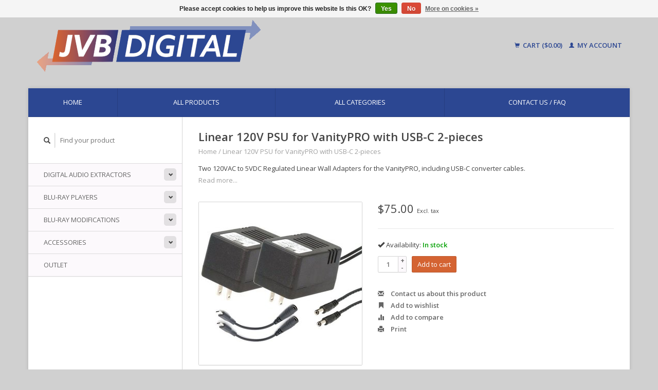

--- FILE ---
content_type: text/html;charset=utf-8
request_url: https://www.jvbdigital.com/linear-power-supply-for-vanitypro-2-pieces.html
body_size: 7254
content:
<!DOCTYPE html>
<!--[if lt IE 7 ]><html class="ie ie6" lang="us"> <![endif]-->
<!--[if IE 7 ]><html class="ie ie7" lang="us"> <![endif]-->
<!--[if IE 8 ]><html class="ie ie8" lang="us"> <![endif]-->
<!--[if (gte IE 9)|!(IE)]><!--><html lang="us"> <!--<![endif]-->
  <head>
    <meta charset="utf-8"/>
<!-- [START] 'blocks/head.rain' -->
<!--

  (c) 2008-2025 Lightspeed Netherlands B.V.
  http://www.lightspeedhq.com
  Generated: 10-11-2025 @ 12:25:45

-->
<link rel="canonical" href="https://www.jvbdigital.com/linear-power-supply-for-vanitypro-2-pieces.html"/>
<link rel="alternate" href="https://www.jvbdigital.com/index.rss" type="application/rss+xml" title="New products"/>
<link href="https://cdn.webshopapp.com/assets/cookielaw.css?2025-02-20" rel="stylesheet" type="text/css"/>
<meta name="robots" content="noodp,noydir"/>
<meta property="og:url" content="https://www.jvbdigital.com/linear-power-supply-for-vanitypro-2-pieces.html?source=facebook"/>
<meta property="og:site_name" content="JVB Digital"/>
<meta property="og:title" content="Linear Power Supply For VanityPRO 2 pieces"/>
<meta property="og:description" content="Two 5V AC-to-DC Regulated Linear Wall Adapters for the VanityPRO, including USB-C converter cables."/>
<meta property="og:image" content="https://cdn.webshopapp.com/shops/276796/files/394999908/linear-120v-psu-for-vanitypro-with-usb-c-2-pieces.jpg"/>
<script>
</script>
<!-- Google tag (gtag.js) -->
<script async src="https://www.googletagmanager.com/gtag/js?id=G-TY9CVW64K3"></script>
<script>
    window.dataLayer = window.dataLayer || [];
    function gtag(){dataLayer.push(arguments);}
    gtag('js', new Date());

    gtag('config', 'G-TY9CVW64K3',{ 'debug_mode':true });
</script>
<script>
</script>
<!--[if lt IE 9]>
<script src="https://cdn.webshopapp.com/assets/html5shiv.js?2025-02-20"></script>
<![endif]-->
<!-- [END] 'blocks/head.rain' -->
    <title>Linear Power Supply For VanityPRO 2 pieces - JVB Digital</title>
    <meta name="description" content="Two 5V AC-to-DC Regulated Linear Wall Adapters for the VanityPRO, including USB-C converter cables." />
    <meta name="keywords" content="Linear, 120V, PSU, for, VanityPRO, with, USB-C, 2-pieces, codefree, BJ Unlimited, multizone, multiregion, 3g-sdi, vanity, vanitypro, regionfree, SPDIF, AES, EBU, XLR, blu-ray, DVD, hdmi audio extractor" />
    
    <meta http-equiv="X-UA-Compatible" content="IE=edge,chrome=1">
    
    <meta name="viewport" content="width=device-width, initial-scale=1.0">
    <meta name="apple-mobile-web-app-capable" content="yes">
    <meta name="apple-mobile-web-app-status-bar-style" content="black">
    
    <link rel="shortcut icon" href="https://cdn.webshopapp.com/shops/276796/themes/178450/v/1015167/assets/favicon.ico?20211208192503" type="image/x-icon" />
    <link href='//fonts.googleapis.com/css?family=Open%20Sans:400,300,600' rel='stylesheet' type='text/css'>
    <link href='//fonts.googleapis.com/css?family=Open%20Sans:400,300,600' rel='stylesheet' type='text/css'>
    <link rel="shortcut icon" href="https://cdn.webshopapp.com/shops/276796/themes/178450/v/1015167/assets/favicon.ico?20211208192503" type="image/x-icon" /> 
    <link rel="stylesheet" href="https://cdn.webshopapp.com/shops/276796/themes/178450/assets/bootstrap.css?20250919144953" />
    <link rel="stylesheet" href="https://cdn.webshopapp.com/shops/276796/themes/178450/assets/responsive.css?20250919144953" />

        <link rel="stylesheet" href="https://cdn.webshopapp.com/shops/276796/themes/178450/assets/fancybox-2-1-4.css?20250919144953" />
        <link rel="stylesheet" href="https://cdn.webshopapp.com/shops/276796/themes/178450/assets/style.css?20250919144953" />       
    <link rel="stylesheet" href="https://cdn.webshopapp.com/shops/276796/themes/178450/assets/settings.css?20250919144953" />  
    <link rel="stylesheet" href="https://cdn.webshopapp.com/assets/gui-2-0.css?2025-02-20" /> 
    <link rel="stylesheet" href="https://cdn.webshopapp.com/shops/276796/themes/178450/assets/custom.css?20250919144953" />


    <script type="text/javascript" src="https://cdn.webshopapp.com/assets/jquery-1-9-1.js?2025-02-20"></script>
    <script type="text/javascript" src="https://cdn.webshopapp.com/assets/jquery-ui-1-10-1.js?2025-02-20"></script>
    <script type="text/javascript" src="https://cdn.webshopapp.com/assets/jquery-migrate-1-1-1.js?2025-02-20"></script>
    <script type="text/javascript" src="https://cdn.webshopapp.com/shops/276796/themes/178450/assets/global.js?20250919144953"></script>
    <script type="text/javascript" src="https://cdn.webshopapp.com/assets/gui.js?2025-02-20"></script>
        <script src="https://cdn.webshopapp.com/shops/276796/themes/178450/assets/fancybox-2-1-4.js?20250919144953"></script>
    <script src="https://cdn.webshopapp.com/shops/276796/themes/178450/assets/jquery-zoom-min.js?20250919144953"></script>
            <script type="text/javascript" src="https://cdn.webshopapp.com/shops/276796/themes/178450/assets/uspticker.js?20250919144953"></script>
    
		<script type="text/javascript" src="https://cdn.webshopapp.com/shops/276796/themes/178450/assets/share42.js?20250919144953"></script> 
		<script src="https://scripts.sirv.com/sirv.js"></script>
    
  </head>
  <body> 
    <header class="container">
      <div class="align">
        <div class="vertical">
          <a href="https://www.jvbdigital.com/" title="JVB Digital Online Store">
            <img class="img-responsive"src="https://cdn.webshopapp.com/shops/276796/themes/178450/v/1015097/assets/logo.png?20211208192503" alt="JVB Digital Online Store" />
          </a>
        </div>
        
        <div class="vertical text-right no-underline">
                    <div class="cart-account">
            <a href="https://www.jvbdigital.com/cart/" class="cart">
              <span class="glyphicon glyphicon-shopping-cart"></span> 
              Cart ($0.00)
            </a>
            <a href="https://www.jvbdigital.com/account/" class="my-account">
              <span class="glyphicon glyphicon glyphicon-user"></span>
                            My account
                          </a>
          </div>
        </div>
      </div>
    </header>    
    
  
    
    
    
    <div class="container wrapper">
      <nav>
        <ul class="no-list-style no-underline topbar">
          <li class="item home ">
            <a class="itemLink" href="https://www.jvbdigital.com/">Home</a>
          </li>
          
          <li class="item ">
            <a class="itemLink" href="https://www.jvbdigital.com/collection/">All products</a>
          </li>

          
                    <li class="item ">
            <a class="itemLink" href="https://www.jvbdigital.com/catalog/">All categories</a>
          </li>
          
                                                                                                                                            
          
                              
                                        
                                        
                                        
                                        
                                        
                    <li class="item"><a class="itemLink" href="https://www.jvbdigital.com/service/" title="Contact Us / FAQ">Contact Us / FAQ</a></li>
                                        
                                        
                                        
                              
                    </ul>
      </nav>

      <div class="sidebar col-xs-12 col-sm-12 col-md-3">
        <span class="burger glyphicon glyphicon-menu-hamburger hidden-md hidden-lg"></span>
       
      <div class="search">
  <form action="https://www.jvbdigital.com/search/" method="get" id="formSearch">
    <span onclick="$('#formSearch').submit();" title="Search" class="glyphicon glyphicon-search"></span>
    <input type="text" name="q" value="" placeholder="Find your product"/>
  </form>
</div>
<ul class="no-underline no-list-style sidebarul">
      <li class="item foldingsidebar ">
     <div class="subcat"><span class="glyphicon glyphicon-chevron-down"></span></div>
    <a class="itemLink  hassub" href="https://www.jvbdigital.com/digital-audio-extractors/" title="Digital Audio Extractors">Digital Audio Extractors</a>

        <ul class="subnav">
            <li class="subitem">
                
        <a class="subitemLink " href="https://www.jvbdigital.com/digital-audio-extractors/vanitypro/" title="VanityPRO">VanityPRO
        </a>
              </li>
            <li class="subitem">
                
        <a class="subitemLink " href="https://www.jvbdigital.com/digital-audio-extractors/vanityhd/" title="VanityHD">VanityHD
        </a>
              </li>
          </ul>
      </li>
       
      <li class="item foldingsidebar ">
     <div class="subcat"><span class="glyphicon glyphicon-chevron-down"></span></div>
    <a class="itemLink  hassub" href="https://www.jvbdigital.com/blu-ray-players/" title="Blu-ray players">Blu-ray players</a>

        <ul class="subnav">
            <li class="subitem">
                
        <a class="subitemLink " href="https://www.jvbdigital.com/blu-ray-players/denon/" title="Denon">Denon
        </a>
              </li>
            <li class="subitem">
                
        <a class="subitemLink " href="https://www.jvbdigital.com/blu-ray-players/lg/" title="LG">LG
        </a>
              </li>
            <li class="subitem">
                
        <a class="subitemLink " href="https://www.jvbdigital.com/blu-ray-players/panasonic/" title="Panasonic">Panasonic
        </a>
              </li>
            <li class="subitem">
                
        <a class="subitemLink " href="https://www.jvbdigital.com/blu-ray-players/samsung/" title="Samsung">Samsung
        </a>
              </li>
            <li class="subitem">
                
        <a class="subitemLink " href="https://www.jvbdigital.com/blu-ray-players/sony/" title="Sony">Sony
        </a>
              </li>
            <li class="subitem">
                
        <a class="subitemLink " href="https://www.jvbdigital.com/blu-ray-players/tascam/" title="Tascam">Tascam
        </a>
              </li>
            <li class="subitem">
                
        <a class="subitemLink " href="https://www.jvbdigital.com/blu-ray-players/3g-sdi-modified/" title="3G-SDI modified">3G-SDI modified
        </a>
              </li>
          </ul>
      </li>
       
      <li class="item foldingsidebar ">
     <div class="subcat"><span class="glyphicon glyphicon-chevron-down"></span></div>
    <a class="itemLink  hassub" href="https://www.jvbdigital.com/blu-ray-modifications/" title="Blu-ray Modifications">Blu-ray Modifications</a>

        <ul class="subnav">
            <li class="subitem">
                
        <a class="subitemLink " href="https://www.jvbdigital.com/blu-ray-modifications/denon/" title="Denon">Denon
        </a>
              </li>
            <li class="subitem">
                
        <a class="subitemLink " href="https://www.jvbdigital.com/blu-ray-modifications/harman-kardon/" title="Harman Kardon">Harman Kardon
        </a>
              </li>
            <li class="subitem">
                
        <a class="subitemLink " href="https://www.jvbdigital.com/blu-ray-modifications/lexicon/" title="Lexicon">Lexicon
        </a>
              </li>
            <li class="subitem">
                
        <a class="subitemLink " href="https://www.jvbdigital.com/blu-ray-modifications/lg/" title="LG">LG
        </a>
              </li>
            <li class="subitem">
                
        <a class="subitemLink " href="https://www.jvbdigital.com/blu-ray-modifications/marantz/" title="Marantz">Marantz
        </a>
              </li>
            <li class="subitem">
                
        <a class="subitemLink " href="https://www.jvbdigital.com/blu-ray-modifications/mcintosh/" title="McIntosh">McIntosh
        </a>
              </li>
            <li class="subitem">
                
        <a class="subitemLink " href="https://www.jvbdigital.com/blu-ray-modifications/onkyo/" title="Onkyo">Onkyo
        </a>
              </li>
            <li class="subitem">
                
        <a class="subitemLink " href="https://www.jvbdigital.com/blu-ray-modifications/oppo/" title="OPPO">OPPO
        </a>
              </li>
            <li class="subitem">
                
        <a class="subitemLink " href="https://www.jvbdigital.com/blu-ray-modifications/panasonic/" title="Panasonic">Panasonic
        </a>
              </li>
            <li class="subitem">
                
        <a class="subitemLink " href="https://www.jvbdigital.com/blu-ray-modifications/pioneer/" title="Pioneer">Pioneer
        </a>
              </li>
            <li class="subitem">
                
        <a class="subitemLink " href="https://www.jvbdigital.com/blu-ray-modifications/samsung/" title="Samsung">Samsung
        </a>
              </li>
            <li class="subitem">
                
        <a class="subitemLink " href="https://www.jvbdigital.com/blu-ray-modifications/sharp/" title="Sharp">Sharp
        </a>
              </li>
            <li class="subitem">
                
        <a class="subitemLink " href="https://www.jvbdigital.com/blu-ray-modifications/yamaha/" title="Yamaha">Yamaha
        </a>
              </li>
            <li class="subitem">
                
        <a class="subitemLink " href="https://www.jvbdigital.com/blu-ray-modifications/3g-sdi-video-output/" title="3G-SDI video output">3G-SDI video output
        </a>
              </li>
          </ul>
      </li>
       
      <li class="item foldingsidebar ">
     <div class="subcat"><span class="glyphicon glyphicon-chevron-down"></span></div>
    <a class="itemLink  hassub" href="https://www.jvbdigital.com/accessories/" title="Accessories">Accessories</a>

        <ul class="subnav">
            <li class="subitem">
                
        <a class="subitemLink " href="https://www.jvbdigital.com/accessories/cables/" title="Cables">Cables
        </a>
              </li>
            <li class="subitem">
                
        <a class="subitemLink " href="https://www.jvbdigital.com/accessories/power-supply-units/" title="Power Supply Units">Power Supply Units
        </a>
              </li>
          </ul>
      </li>
       
      <li class="item foldingsidebar ">
     
    <a class="itemLink  " href="https://www.jvbdigital.com/outlet/" title="Outlet">Outlet</a>

      </li>
       
      
            </ul>      </div>
      <div class="content col-xs-12 col-sm-12 col-md-9">
            <div itemscope itemtype="http://schema.org/Product">
  <div class="page-title row">
    <div class="title col-md-12">
      
      <h1 itemprop="name" content="Linear 120V PSU for VanityPRO with USB-C 2-pieces" class="left">Linear 120V PSU for VanityPRO with USB-C 2-pieces </h1>
      <meta itemprop="mpn" content="PSULIN" />            <meta itemprop="itemCondition" itemtype="https://schema.org/OfferItemCondition" content="http://schema.org/NewCondition"/>
      <meta itemprop="description" content="Two 120VAC to 5VDC Regulated Linear Wall Adapters for the VanityPRO, including USB-C converter cables." />             
      <div class="clearfix"></div>
      
      <div class="breadcrumbs no-underline">
        <a href="https://www.jvbdigital.com/" title="Home">Home</a>
                / <a href="https://www.jvbdigital.com/linear-power-supply-for-vanitypro-2-pieces.html">Linear 120V PSU for VanityPRO with USB-C 2-pieces</a>
              </div>
    </div>
    
  </div>  
  <div class="page-text row">
    <div class="col-md-12">
            <p>
        Two 120VAC to 5VDC Regulated Linear Wall Adapters for the VanityPRO, including USB-C converter cables.
      </p>
                <a href="#read-more" title="Read more" class="no-underline read-more">Read more...</a>
                  </div>
  </div>
  
  <div class="product-wrap row">
    <div class="col-md-5 col-xs-12 image">
      <div class="zoombox fancybox">
        <div class="images"> 
          <meta itemprop="image" content="https://cdn.webshopapp.com/shops/276796/files/394999908/300x250x2/linear-120v-psu-for-vanitypro-with-usb-c-2-pieces.jpg" />         
          
                              <a  class="zoom first" data-image-id="394999908" href="https://cdn.webshopapp.com/shops/276796/files/394999908/linear-120v-psu-for-vanitypro-with-usb-c-2-pieces.jpg" title="Linear 120V PSU for VanityPRO with USB-C 2-pieces">
                        
            <img class="img-responsive" src="https://cdn.webshopapp.com/shops/276796/files/394999908/317x317x2/linear-120v-psu-for-vanitypro-with-usb-c-2-pieces.jpg" alt="Linear 120V PSU for VanityPRO with USB-C 2-pieces" data-original-url="https://cdn.webshopapp.com/shops/276796/files/394999908/linear-120v-psu-for-vanitypro-with-usb-c-2-pieces.jpg" class="featured">
                      </a> 
                              
          
        </div>

        <div class="thumbs row">
                    <div class="col-md-4 col-sm-2 col-xs-4 ">
            <a data-image-id="394999908" class="active">
                                              <img src="https://cdn.webshopapp.com/shops/276796/files/394999908/86x86x2/linear-120v-psu-for-vanitypro-with-usb-c-2-pieces.jpg" alt="Linear 120V PSU for VanityPRO with USB-C 2-pieces" title="Linear 120V PSU for VanityPRO with USB-C 2-pieces"/>
                                          </a>
          </div>
                  </div>
      </div>  
    </div>
    
    <div class="col-md-7 col-xs-12 product-details" itemprop="offers" itemscope itemtype="http://schema.org/Offer">
    							<meta itemprop="price" content="75.00" />
				<meta itemprop="priceCurrency" content="USD" />
			  
    	      	<meta itemprop="availability" content="InStock" />
    	 
      <div class="price-wrap">
            <div class="price">
        $75.00        <small class="price-tax">Excl. tax</small>          
              	</div> 
      	</div>
          
            <tr>
      <td class="detail-title">
      			  <span class="glyphicon glyphicon-ok"></span>
			              
      Availability:</td>
      <td><strong>
      			  <font color='#009F00'>
                      In stock
          			      </font><strong></td>
      </tr>
            
       <div class="brand-productpage"> 
              </div>
        
      <div class="cart-wrap">
        <form action="https://www.jvbdigital.com/cart/add/259144054/" id="product_configure_form" method="post">  
          <input type="hidden" name="bundle_id" id="product_configure_bundle_id" value="">
 
          
                                                            <div class="quantity">
            <input type="text" name="quantity" value="1" />
            <div class="change">
              <a href="javascript:;" onclick="updateQuantity('up');" class="up">+</a>
              <a href="javascript:;" onclick="updateQuantity('down');" class="down">-</a>
            </div>
          </div>
          <a href="javascript:;" onclick="$('#product_configure_form').submit();" class="btn" title="Add to cart">Add to cart</a>
                  </form>
        <div class="clearfix">
        </div>
        
        <div class="actions-wrap">
          <ul class="no-underline no-list-style">
                        
            <li>
              <a href="https://www.jvbdigital.com/service/?subject=Linear%20120V%20PSU%20for%20VanityPRO%20with%20USB-C%202-pieces" title="Contact us about this product"><span class="glyphicon glyphicon-envelope"></span> Contact us about this product</a>
            </li>          
            <li>
               <a href="https://www.jvbdigital.com/account/wishlistAdd/130790127/?variant_id=259144054" title="Add to wishlist"><span class="glyphicon glyphicon-bookmark"></span> Add to wishlist</a>
            </li>
            <li>
              <a href="https://www.jvbdigital.com/compare/add/259144054/" title="Add to compare"><span class="glyphicon glyphicon-stats"></span> Add to compare</a>
            </li>
                        <li>
              <a href="#" onclick="window.print(); return false;" title="Print"><span class="glyphicon glyphicon-print"></span> Print</a>
            </li>
          </ul>  
        </div>
      </div>
    </div> 
  </div>     
  
        <div class="tabs-wrap">
    <div class="tabs">
      <ul class="no-list-style">
        <li class="active information-tab"><a rel="info" href="#">Information</a></li>
                <li class="reviews-tab"><a rel="reviews" href="#">Reviews <small>(0)</small></a></li>              </ul>
      <div class="clearfix"></div>
    </div>  
    
    <div class="tabsPages" id="read-more">
      <div class="page info active">
               
                <p>Two 5W AC-to-DC Regulated Linear Wall Adapter with two USB-C converter cables for use with the <a title="VanityPRO" href="https://www.jvbdigital.com/vanitypro.html"><strong>Vanity<em><sup>PRO</sup></em></strong></a></p>
<ul>
<li>Input: 120VAC @ 60Hz</li>
<li>Output: 5 Volts @ 1 Amp</li>
<li>Output connector: Male barrel jack center positive</li>
<li>Size: 3.2"H x 2.2"W x 1.9"D</li>
<li>Weight: 1.2 lbs.</li>
<li>Case color: Black</li>
<li>Output cord length: 6 feet</li>
<li>Converter cables: Female barrel jack to USB-C</li>
</ul>
<p> </p>
              </div>
      
            
            <div  class="page reviews">
        <meta itemprop="worstRating" content="1"/>
        <meta itemprop="bestRating" content="5"/>
                
        <div class="bottom">
          <div class="right">
            <a href="https://www.jvbdigital.com/account/review/130790127/" class="no-underline"><strong>Add your review</strong></a>
          </div>
          <span itemprop="ratingValue">0</span> stars based on <span itemprop="reviewCount">0</span> reviews
        </div>          
      </div>
      
      <div class="page tags no-underline">
              </div>
    </div>

   <!--   -->
  </div>
  
      
    <div class="products related row">
    <div class="col-md-12">
      <hr />
      <h3 class="title">Related products</h3>
    </div>
        <a href="https://www.jvbdigital.com/vanitypro.html">
<div class="col-md-2 col-xs-6 col-sm-2">
  <div class="product">
    <div class="image-wrap">
      <div class="hover">
        <div class="circle no-underline">
          <a href="https://www.jvbdigital.com/cart/add/255624296/">
            <span class="glyphicon glyphicon-shopping-cart"></span>
          </a>          <a href="https://www.jvbdigital.com/vanitypro.html">
            <span class="glyphicon glyphicon-search"></span>        
          </a>
        </div>
      </div>
      <a href="https://www.jvbdigital.com/vanitypro.html">
       	        
                          
                    	<img class="img-responsive" src="https://cdn.webshopapp.com/shops/276796/files/465726800/270x270x2/audiopraise-vanitypro-digital-audio-extractor.jpg" height="270" width="270" alt="Audiopraise VanityPRO Digital Audio Extractor" />
                        </a>
    </div>
    <div class="info text-center">
      <a href="https://www.jvbdigital.com/vanitypro.html" class="no-underline">
        <h3>VanityPRO Digital Audio Extractor</h3>
      </a>
            <span class="price">
                $1,849.00  
      </span>
        		    
  		 
    </div>
  </div>
</div>
</a>        <a href="https://www.jvbdigital.com/single-port-usb-c-psu-for-vanitypro-2-pieces.html">
<div class="col-md-2 col-xs-6 col-sm-2">
  <div class="product">
    <div class="image-wrap">
      <div class="hover">
        <div class="circle no-underline">
          <a href="https://www.jvbdigital.com/cart/add/255699629/">
            <span class="glyphicon glyphicon-shopping-cart"></span>
          </a>          <a href="https://www.jvbdigital.com/single-port-usb-c-psu-for-vanitypro-2-pieces.html">
            <span class="glyphicon glyphicon-search"></span>        
          </a>
        </div>
      </div>
      <a href="https://www.jvbdigital.com/single-port-usb-c-psu-for-vanitypro-2-pieces.html">
       	        
                          
                    	<img class="img-responsive" src="https://cdn.webshopapp.com/shops/276796/files/388255292/270x270x2/single-port-120v-usb-c-psu-for-vanitypro-2-pieces.jpg" height="270" width="270" alt="Single port 120V USB-C PSU for VanityPRO 2-pieces" />
                        </a>
    </div>
    <div class="info text-center">
      <a href="https://www.jvbdigital.com/single-port-usb-c-psu-for-vanitypro-2-pieces.html" class="no-underline">
        <h3>Single port 120V USB-C PSU for VanityPRO 2-pieces</h3>
      </a>
            <span class="price">
                $39.99  
      </span>
        		    
  		 
    </div>
  </div>
</div>
</a>        <a href="https://www.jvbdigital.com/dual-port-usb-c-psu-for-vanitypro.html">
<div class="col-md-2 col-xs-6 col-sm-2">
  <div class="product">
    <div class="image-wrap">
      <div class="hover">
        <div class="circle no-underline">
          <a href="https://www.jvbdigital.com/cart/add/255699192/">
            <span class="glyphicon glyphicon-shopping-cart"></span>
          </a>          <a href="https://www.jvbdigital.com/dual-port-usb-c-psu-for-vanitypro.html">
            <span class="glyphicon glyphicon-search"></span>        
          </a>
        </div>
      </div>
      <a href="https://www.jvbdigital.com/dual-port-usb-c-psu-for-vanitypro.html">
       	        
                          
                    	<img class="img-responsive" src="https://cdn.webshopapp.com/shops/276796/files/394998178/270x270x2/dual-port-120v-usb-c-psu-for-vanitypro.jpg" height="270" width="270" alt="Dual port 120V USB-C PSU for VanityPRO" />
                        </a>
    </div>
    <div class="info text-center">
      <a href="https://www.jvbdigital.com/dual-port-usb-c-psu-for-vanitypro.html" class="no-underline">
        <h3>Dual port 120V USB-C PSU for VanityPRO</h3>
      </a>
            <span class="price">
                $39.99  
      </span>
        		    
  		 
    </div>
  </div>
</div>
</a>        <a href="https://www.jvbdigital.com/usb-c-wrap-cable.html">
<div class="col-md-2 col-xs-6 col-sm-2">
  <div class="product">
    <div class="image-wrap">
      <div class="hover">
        <div class="circle no-underline">
          <a href="https://www.jvbdigital.com/cart/add/255696949/">
            <span class="glyphicon glyphicon-shopping-cart"></span>
          </a>          <a href="https://www.jvbdigital.com/usb-c-wrap-cable.html">
            <span class="glyphicon glyphicon-search"></span>        
          </a>
        </div>
      </div>
      <a href="https://www.jvbdigital.com/usb-c-wrap-cable.html">
       	        
                          
                    	<img class="img-responsive" src="https://cdn.webshopapp.com/shops/276796/files/388253753/270x270x2/jvb-digital-usb-c-nylon-braided-3ft-cable.jpg" height="270" width="270" alt="JVB Digital USB-C Nylon braided 3ft cable" />
                        </a>
    </div>
    <div class="info text-center">
      <a href="https://www.jvbdigital.com/usb-c-wrap-cable.html" class="no-underline">
        <h3>USB-C Nylon braided 3ft cable</h3>
      </a>
            <span class="price">
                $16.99  
      </span>
        		    
  		 
    </div>
  </div>
</div>
</a>      </div>                  
   
  
</div>

<script type="text/javascript">
 $(document).ready(function(){
    $('.zoombox.fancybox .thumbs a').mousedown(function(){
      $('.zoombox.fancybox .images a').hide();
      $('.zoombox.fancybox .images a[data-image-id="' + $(this).attr('data-image-id') + '"]').css('display','block');
      $('.zoombox.fancybox .thumbs a').removeClass('active');
      $('.zoombox.fancybox .thumbs a[data-image-id="' + $(this).attr('data-image-id') + '"]').addClass('active');
    });
      
    $('.zoombox.fancybox .zoom').zoom();
  });
  $(window).load(function() {
    $('.zoombox.fancybox .zoom').each(function() {      
      var src = $(this).attr('href');
      $(this).find('.zoomImg').attr("src", src);
    });
    });
 

  function updateQuantity(way){
    var quantity = parseInt($('.quantity input').val());
    
    if (way == 'up'){
      if (quantity < 10000){
        quantity++;
          } else {
          quantity = 10000;
      }
    } else {
      if (quantity > 1){
        quantity--;
          } else {
          quantity = 1;
      }
    }
    
    $('.quantity input').val(quantity);
  }
</script>      </div>
      <div class="clearfix"></div>

      <footer>
        <div class="row items top no-list-style no-underline">
          <div class="contact-adres col-md-3  col-xs-12 border-right">
            
             <label class="collapse" for="_1">
      <h3>      JVB Digital</h3>
                       <span class="glyphicon glyphicon-chevron-down hidden-sm hidden-md hidden-lg"></span></label>
                    <input class="hidden-md hidden-lg hidden-sm" id="_1" type="checkbox">
                    <div class="list">
                      
            <span class="contact-description">Netherlands / USA</span>                        <div class="contact">
              <span class="glyphicon glyphicon-earphone"></span>
              +31-33-4655-366 / +1-734-307-7184
            </div>
                                    <div class="contact">
              <span class="glyphicon glyphicon-envelope"></span>
              <a href="/cdn-cgi/l/email-protection#1675636562797b7364657364607f7573567c6074727f717f62777a3875797b" title="Email"><span class="__cf_email__" data-cfemail="0b687e787f64666e79786e797d62686e4b617d696f626c627f6a6725686466">[email&#160;protected]</span></a>
            </div>
                        </div>
          </div>
        
          <div class="service-links col-md-3 col-xs-12 border-left">
                  <label class="collapse" for="_2">
                      <h3>Customer service</h3>
                       <span class="glyphicon glyphicon-chevron-down hidden-sm hidden-md hidden-lg"></span></label>
                    <input class="hidden-md hidden-lg hidden-sm" id="_2" type="checkbox">
                    <div class="list">
            
      
              <ul>
                                                <li><a href="https://www.jvbdigital.com/service/about/" title="About us">About us</a></li>
                                <li><a href="https://www.jvbdigital.com/service/general-terms-conditions/" title="Terms and Conditions">Terms and Conditions</a></li>
                                <li><a href="https://www.jvbdigital.com/service/privacy-policy/" title="Privacy Policy">Privacy Policy</a></li>
                                <li><a href="https://www.jvbdigital.com/service/payment-methods/" title="Payment methods">Payment methods</a></li>
                                <li><a href="https://www.jvbdigital.com/service/shipping-returns/" title="Shipping &amp; Returns">Shipping &amp; Returns</a></li>
                              </ul>
          </div>
          </div>
          <div class="service-links col-md-3 col-xs-12 border-left">
            <label class="collapse" for="_3">
                      <h3>More</h3>
                       <span class="glyphicon glyphicon-chevron-down hidden-sm hidden-md hidden-lg"></span></label>
                    <input class="hidden-md hidden-lg hidden-sm" id="_3" type="checkbox">
                    
            <ul>
                              <li><a href="https://www.jvbdigital.com/service/" title="Contact Us / FAQ">Contact Us / FAQ</a></li>
                              <li><a href="https://www.jvbdigital.com/sitemap/" title="Sitemap">Sitemap</a></li>
                              <li><a href="https://www.jvbdigital.com/service/codefree-dvd-modifications/" title="Codefree DVD modifications">Codefree DVD modifications</a></li>
                              <li><a href="https://www.jvbdigital.com/service/how-to-upgrade/" title="How to Upgrade?">How to Upgrade?</a></li>
                          </ul>
          </div>
          <div class="service-links col-md-3 col-xs-12 border-left">
                  <label class="collapse" for="_4">
                      <h3>My account</h3>
                       <span class="glyphicon glyphicon-chevron-down hidden-sm hidden-md hidden-lg"></span></label>
                    <input class="hidden-md hidden-lg hidden-sm" id="_4" type="checkbox">
            <ul>
              <li><a href="https://www.jvbdigital.com/account/" title="My account">My account</a></li>
              <li><a href="https://www.jvbdigital.com/account/orders/" title="My orders">My orders</a></li>
              <li><a href="https://www.jvbdigital.com/account/tickets/" title="My tickets">My tickets</a></li>
              <li><a href="https://www.jvbdigital.com/account/wishlist/" title="My wishlist">My wishlist</a></li>
                          </ul>
          </div>
        </div>   
        
        <div class="row items bottom">
          <div class="widget col-md-3 hidden-sm hidden-xs border-right">
                                    <iframe scrolling="no" frameborder="0" height="150" width="180" style="display:none;margin-top:20px" id="tfcwidget" src="https://beoordelingen.feedbackcompany.nl/widget/31535.html"></iframe>
            <img src="https://beoordelingen.feedbackcompany.nl/samenvoordeel/img/spacer.gif" style="display:none;" onload="document.getElementById('tfcwidget').style.display='block';">
                                    
          </div>
               

          <div class="social-media col-md-6 border-left col-xs-12 ">
                      </div>
          <div class="hallmarks hidden-xs hidden-sm col-md-3 no-underline">
                        <a href="https://www.jvbdigital.nl" title="JVBDigital Nederland" target="_blank">
                            <img src="https://www.jvbdigital.nl/media/logo/stores/2/jvblogo150.png" alt="JVBDigital Nederland" title="JVBDigital Nederland" />
                          </a>
                        <a href="https://www.oppostore.nl" title="OPPOstore" target="_blank">
                            <img src="https://cdn.webshopapp.com/shops/170546/themes/103871/v/962194/assets/logo.png" alt="OPPOstore" title="OPPOstore" />
                          </a>
             
          </div>
        </div>        
        <div class="row copyright-payments no-underline">
          <div class="copyright col-md-6">
            <small>
            © Copyright 2025 JVB Digital
                        </small>
          </div>
          <div class="payments col-md-6 text-right">
                        <a href="https://www.jvbdigital.com/service/payment-methods/" title="Payment methods">
              <img src="https://cdn.webshopapp.com/assets/icon-payment-americanexpress.png?2025-02-20" alt="American Express" />
            </a>
                        <a href="https://www.jvbdigital.com/service/payment-methods/" title="Payment methods">
              <img src="https://cdn.webshopapp.com/assets/icon-payment-maestro.png?2025-02-20" alt="Maestro" />
            </a>
                        <a href="https://www.jvbdigital.com/service/payment-methods/" title="Payment methods">
              <img src="https://cdn.webshopapp.com/assets/icon-payment-visa.png?2025-02-20" alt="Visa" />
            </a>
                        <a href="https://www.jvbdigital.com/service/payment-methods/" title="Payment methods">
              <img src="https://cdn.webshopapp.com/assets/icon-payment-mastercard.png?2025-02-20" alt="MasterCard" />
            </a>
                        <a href="https://www.jvbdigital.com/service/payment-methods/" title="Payment methods">
              <img src="https://cdn.webshopapp.com/assets/icon-payment-paypalcp.png?2025-02-20" alt="PayPal" />
            </a>
                        <a href="https://www.jvbdigital.com/service/payment-methods/" title="Payment methods">
              <img src="https://cdn.webshopapp.com/assets/icon-payment-debitcredit.png?2025-02-20" alt="Debit or Credit Card" />
            </a>
                        <a href="https://www.jvbdigital.com/service/payment-methods/" title="Payment methods">
              <img src="https://cdn.webshopapp.com/assets/icon-payment-paypallater.png?2025-02-20" alt="PayPal Pay Later" />
            </a>
                        <a href="https://www.jvbdigital.com/service/payment-methods/" title="Payment methods">
              <img src="https://cdn.webshopapp.com/assets/icon-payment-klarnapaylater.png?2025-02-20" alt="Klarna." />
            </a>
                      </div>
        </div>    
      </footer>
    </div>
  <!-- [START] 'blocks/body.rain' -->
<script data-cfasync="false" src="/cdn-cgi/scripts/5c5dd728/cloudflare-static/email-decode.min.js"></script><script>
(function () {
  var s = document.createElement('script');
  s.type = 'text/javascript';
  s.async = true;
  s.src = 'https://www.jvbdigital.com/services/stats/pageview.js?product=130790127&hash=b3ef';
  ( document.getElementsByTagName('head')[0] || document.getElementsByTagName('body')[0] ).appendChild(s);
})();
</script>
  
<!-- Global site tag (gtag.js) - Google Analytics -->
<script async src="https://www.googletagmanager.com/gtag/js?id=G-TY9CVW64K3"></script>
<script>
    window.dataLayer = window.dataLayer || [];
    function gtag(){dataLayer.push(arguments);}

        gtag('consent', 'default', {"ad_storage":"denied","ad_user_data":"denied","ad_personalization":"denied","analytics_storage":"denied","region":["AT","BE","BG","CH","GB","HR","CY","CZ","DK","EE","FI","FR","DE","EL","HU","IE","IT","LV","LT","LU","MT","NL","PL","PT","RO","SK","SI","ES","SE","IS","LI","NO","CA-QC"]});
    
    gtag('js', new Date());
    gtag('config', 'G-TY9CVW64K3', {
        'currency': 'USD',
                'country': 'NL'
    });

        gtag('event', 'view_item', {"items":[{"item_id":259144054,"item_name":"Linear 120V PSU for VanityPRO with USB-C 2-pieces","currency":"USD","item_brand":"","item_variant":"Default","price":75,"quantity":1,"item_category":"Power Supply Units","item_category2":"Accessories"}],"currency":"USD","value":75});
    </script>
  <div class="wsa-cookielaw">
            Please accept cookies to help us improve this website Is this OK?
      <a href="https://www.jvbdigital.com/cookielaw/optIn/" class="wsa-cookielaw-button wsa-cookielaw-button-green" rel="nofollow" title="Yes">Yes</a>
      <a href="https://www.jvbdigital.com/cookielaw/optOut/" class="wsa-cookielaw-button wsa-cookielaw-button-red" rel="nofollow" title="No">No</a>
      <a href="https://www.jvbdigital.com/service/privacy-policy/" class="wsa-cookielaw-link" rel="nofollow" title="More on cookies">More on cookies &raquo;</a>
      </div>
<!-- [END] 'blocks/body.rain' -->
    <script>
      $(".glyphicon-menu-hamburger").click(function(){
    $(".sidebarul").toggle(400);
});
    </script><script>
$(".subcat").click(function(){
    $(this).siblings(".subnav").toggle();
});
  </script>
</body>
</html>

--- FILE ---
content_type: text/javascript;charset=utf-8
request_url: https://www.jvbdigital.com/services/stats/pageview.js?product=130790127&hash=b3ef
body_size: -412
content:
// SEOshop 10-11-2025 12:25:47